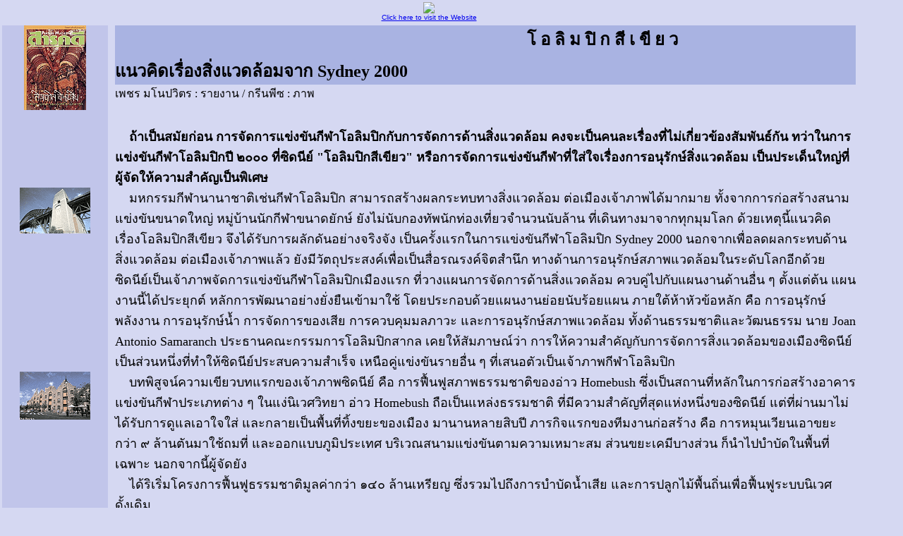

--- FILE ---
content_type: text/html
request_url: http://sarakadee.com/feature/2000/09/sydney2000.htm
body_size: 9461
content:
<html>

<head>
<meta http-equiv="Page-Enter" content="revealTrans(Duration=2.0,Transition=23)">
<meta name="description"
content="Feature Magazine: September 2000, �Ե���� ��ä��: ��Ѻ��� ��� ��͹ �ѹ��¹ ����">
<meta name="keywords"
content="Olympic, Sydney, discovery, Feature Magazine, feature, animal, wildlife, rare creature, plant, nature, environment, life, art, tradition, culture, folk wisdom, folk museum, ethnic minority, interview, social problem, archaeology, photograph, travel, national park, anecdote, technology, movie, music, book, history, astronomy, miscellaneous, bygone, extinct, education, reference">
<meta name="AUTHOR"
content="Jamnong Srinual and Prajak Pornprasertthavorn (��) email= prajak@usa.net , Thailand tel: +66 (2) 6817272, Vorapong Kittirungruangkul, Binidia.com, Design.in.th, BinaryIdea.com">

<script LANGUAGE="JavaScript">

<!-- // took from www.commart.com
var appVer = navigator.appVersion;
var NS = (navigator.appName == 'Netscape') && ((appVer.indexOf('3') != -1)
|| (appVer.indexOf('4') != -1));
var MSIE = (appVer.indexOf('MSIE 4') != -1);

function frameTest(){
        if(top==self) {
                var parent = "../../../sarakadee.htm"
                var currURL = unescape(window.location.pathname);
                var newURL = parent + "?" + currURL;
                if (NS || MSIE)
                        location.replace(newURL);
                else
                        location.href = newURL;
        }
}
//-->
</script>

<style type="text/css">
<!--
A:hover {color:"#990000";text-decoration:none}
-->
</style>
<title>������ԡ������
�ǤԴ����ͧ����Ǵ�����ҡ
Sydney 2000</title>
</head>

<body bgcolor="#D5D8F2" vlink="#808080" alink="#FF0000" topmargin="0" leftmargin="0"
marginwidth="0" marginheight="0">

<table border="0" width="95%" cellspacing="0" cellpadding="3">
  <tr>
    <td width="100%"><div align="center"><center><table border="0" width="600" cellspacing="0"
    cellpadding="0">
      <tr>
        <td valign="middle" align="center"><a
        HREF="http://www.viriyahbooks.com/cgi-bin/webads/ads.pl?banner=NonSSI;page=2000100503"
        name="top"><font face="Arial" size="1"><img
        SRC="http://www.viriyahbooks.com/cgi-bin/webads/ads.pl?page=2000100503" border="0"><br>
        Click here to visit the Website</font></a></td>
      </tr>
    </table>
    </center></div></td>
  </tr>
  <tr>
    <td width="100%"><table border="0" width="100%" cellspacing="0" cellpadding="0">
      <tr>
        <td valign="top" align="center" bgcolor="#C1C5EA" width="150"><a href="index.htm"><img
        src="images/cov0009fms.gif" alt="��Ѻ�˹�� ��úѭ"
        border="0" width="88" height="120"></a>
        </td>
        <td width="10" valign="top" align="center"><img src="../../../images/1x1.gif" width="10"
        height="100"></td>
        <td valign="top"><table border="0" width="100%" cellspacing="0" cellpadding="0">
          <tr>
            <td bgcolor="#A9B3E2"><strong><blink><font face="CordiaUPC" size="5"><marquee border="0"
            bgcolor="#A9B3E2" scrolldelay="80" behavior="alternate" loop="3">� � �� � �� � �� � �� � �</marquee></blink><br>
             �ǤԴ����ͧ����Ǵ�����ҡ Sydney 2000</font></strong></td>
          </tr>
          <tr>
            <td><font face="CordiaUPC" size="3">ྪ� �⹻�Ե� : ��§ҹ / ��չ�ի : �Ҿ</font>
              <p>&nbsp;</td>
          </tr>
        </table>
          <font face="CordiaUPC" size="4">&nbsp;&nbsp;&nbsp;
          <strong>��������¡�͹ ��èѴ����觢ѹ����������ԡ�Ѻ��èѴ��ô�ҹ����Ǵ���� �����繤�������ͧ����������Ǣ�ͧ����ѹ��ѹ ����㹡���觢ѹ����������ԡ�� ���� ���Դ����  "������ԡ������" ���͡�èѴ����觢ѹ���ҷ����������ͧ���͹��ѡ������Ǵ���� �繻�����˭�����Ѵ�������Ӥѭ�繾����</strong></font>
        </td>
      </tr>
      <tr>
        <td width="150" valign="top" align="center" bgcolor="#C1C5EA"><a href="images/sydney_16.jpg" target="blank"><img border="0" src="images/sydney_16.gif" alt="(��ԡ���Ҿ�˭�)" width="100" height="65"></a></td>
        <td width="10"></td>
        <td valign="top">
          <p>
          <font face="CordiaUPC" size="4">&nbsp;&nbsp;&nbsp;
          �ˡ������ҹҹҪҵ��蹡���������ԡ
          ����ö���ҧ�š�з��ҧ����Ǵ����
          ������ͧ����Ҿ���ҡ��� ��駨ҡ��á�����ҧʹ���觢ѹ��Ҵ�˭� �����ҹ�ѡ���Ң�Ҵ�ѡ��
          �ѧ���Ѻ�ͧ�Ѿ�ѡ��ͧ����Ǩӹǹ�Ѻ��ҹ
          ����Թ�ҧ�Ҩҡ�ء����š
          �����˵ع���ǤԴ����ͧ������ԡ������
          �֧���Ѻ��ü�ѡ�ѹ���ҧ��ԧ�ѧ
          �繤����á㹡���觢ѹ����������ԡ Sydney 2000
          �͡�ҡ����Ŵ�š�з���ҹ����Ǵ����
          ������ͧ����Ҿ����
          �ѧ���ѵ�ػ��ʧ������������óç��Ե�ӹ֡
          �ҧ��ҹ���͹��ѡ����Ҿ�Ǵ������дѺ�š�ա����
          �Դ����������Ҿ�Ѵ����觢ѹ����������ԡ���ͧ�á
          ����ҧἹ��èѴ��ô�ҹ����Ǵ����
          �Ǻ���仡ѺἹ�ҹ��ҹ��� � ������
          Ἱ�ҹ��������ء��
          ��ѡ��þѲ�����ҧ����׹�������
          �»�Сͺ����Ἱ�ҹ���¹Ѻ����Ἱ
          ����������Ǣ����ѡ ��� ���͹��ѡ���ѧ�ҹ ���͹��ѡ���� ��èѴ��âͧ���� ��äǺ���������
          ��С��͹��ѡ����Ҿ�Ǵ����
          ��駴�ҹ�����ҵ�����Ѳ�����  ��� Joan Antonio Samaranch ��иҹ��С������������ԡ�ҡ� ����������ɳ���� ����������Ӥѭ�Ѻ��èѴ�������Ǵ�����ͧ���ͧ�Դ����
          ����ǹ˹�觷������Դ������ʺ���������
          �˹�ͤ���觢ѹ������ � ����ʹ͵��������Ҿ����������ԡ&nbsp;</font>
          </p>
        </td>
      </tr>
      <tr>
        <td width="150" valign="top" align="center" bgcolor="#C1C5EA"><a href="images/sydney_17.jpg" target="blank"><img border="0" src="images/sydney_17.gif" alt="(��ԡ���Ҿ�˭�)" width="100" height="68"></a></td>
        <td width="10"></td>
        <td valign="top">
          <font face="CordiaUPC" size="4">&nbsp;&nbsp;&nbsp; �����٨��������Ǻ��á�ͧ����Ҿ�Դ���� ��� ��ÿ�鹿���Ҿ�����ҵԢͧ���� Homebush �����ʶҹ�����ѡ㹡�á�����ҧ�Ҥ���觢ѹ���һ�������ҧ �  ��������Է�� ���� Homebush
          ��������觸����ҵ�
          ����դ����Ӥѭ����ش���˹�觢ͧ�Դ���� �����ҹ��������Ѻ��ô����������
          ��С����繾�鹷���駢�Тͧ���ͧ
          �ҹҹ�����Ժ��  ��áԨ�á�ͧ����ҹ������ҧ ��� �����ع���¹��Ң�С��� �
          ��ҹ�ѹ��������
          ����͡Ẻ���Ի����
          ����ǳʹ���觢ѹ��������������
          ��ǹ�����պҧ��ǹ
          ���仺ӺѴ㹾�鹷��੾�� �͡�ҡ�����Ѵ�ѧ<br>
          &nbsp;&nbsp;&nbsp; ����������ç��ÿ�鹿ٸ����ҵ���Ť�ҡ��� ��� ��ҹ����­ ������件֧��úӺѴ������� ��С�û�١����鹶�����Ϳ�鹿��к�����ȴ�����&nbsp;</font>
        </td>
      </tr>
      <tr>
        <td width="150" valign="top" align="center" bgcolor="#C1C5EA"><a href="images/sydney_02.jpg" target="blank"><img border="0" src="images/sydney_02.gif" alt="(��ԡ���Ҿ�˭�)" width="100" height="176"></a></td>
        <td width="10"></td>
        <td valign="top">
          <font face="CordiaUPC" size="4">&nbsp;&nbsp;&nbsp;
          ��ô��Թ��á�����ҧ�Ҥ���������
          ���Թ仴��¤������Ѵ���ѧ
          ���ͧ�ҡ����ǳ���ͺ��ǹ�˭�
          �ѧ����Ҿ�繾�鹷��������
          �������������¢ͧ�ѵ�����ª�Դ ��੾�С� golden and green bell
          ����繡����ҡ
          �������٭�ѹ���ͧ���������
          ����ͤ�м�������ҧ
          ���Ǩ������Դ���㹺���ǳ����ҧἹ���
          ��ҨС�����ҧʹ��෹���
          ����ҹ�ʹö
          Ἱ�ҹ��������١¡��ԡ
          ������Ѻ��èѴ����й�������������ʹ���
          ������顺��ҡԹ�ѧ���觹�������§�����ҧ��ʹ���
          ����ͧ����§�Ѻ��ö١ö�Ѻ<br>
          �����ع���¹��觢ͧ��Ѻ��������
          ���ǤԴ��ѡ�Ӥѭ�ա��С��
          �ͧ��������ҧʹ������������ԡ���駹��
          �ա�ù���Ҥ͹��յ
          �����ҡ��÷غ����ç�ҹ����ѵ�� Homebush ����֧ ���,��� �١��ȡ����� ���ʹԹ�ҡ���� ��,��� �١��ȡ����÷����ҡ��âش�����ҧ�ҡ�ҹ�Ҥ�� �������Ѵ�����Ի�������㹺���ǳ�ҹ ����Ѻ��ʴ��������ҡ��á�����ҧ�Ҥ��˹�� �й����ع���¹����Ҥ����蹵���
          㹡�ù�����ա�èѴ����ç�ҹ���ٻ
          ��ʴ����������㹾�鹷�������ҧ ���������öŴ��ʴ��������ŧ���ҡ���������� �� �ػ�ó��������ͧ��ҧ���ҧ����ͧ������ͧ�Ѻ���ӹǹ�ҡ �� ��ͧ�������͹��� �繷��ҧ�� �������� �������������ͧ ���Ը���Ժ����ҡ˹��§ҹ��ҧ � ᷹��ë������������
          �͡�ҡ������ҧ���ҧ�����Ѵ��Ѿ�ҡø����ҵ�
          Ẻ�ش�մ����
          ���������ѧ���Ѻ��اʹ�����Һҧ���
          ����ѧ������ ᷹���С�����ҧʹ���������
          ����ҳ˹�������ͧ�Ҥ���觢ѹ������
          �֧��ʹ��������ҷ�����Ѻ��û�Ѻ��ا�������
          ������ӹѡ�ҹ�˭�
          �ͧ��С�����èѴ�ҹ����������ԡ���駹��
          ��Ѵ�ŧ�Ҩҡ�ç�������� ���������ҹ������͢��ǹ�� ��Ѵ�ŧ�Ҩҡ�ç��Һ�ŷ����ԡ�Ԩ�������&nbsp;
          </font>
        </td>
      </tr>
      <tr>
        <td width="150" valign="top" align="center" bgcolor="#C1C5EA"><a href="images/sydney_15.jpg" target="blank"><img border="0" src="images/sydney_15.gif" alt="(��ԡ���Ҿ�˭�)" width="100" height="74"></a></td>
        <td width="10"></td>
        <td valign="top">
          <font face="CordiaUPC" size="4">&nbsp;&nbsp;&nbsp; "���������Ǵ���������ʺ����������ҡ����ش�����˹��
          �ͧ������ԡ˹��� ��� ��û����Ѵ���  ��е�Ẻ�ͧ�к������ع���¹��ӡ�Ѻ��������"  Peter Ottesen ���Ѵ���Ἱ�ҹ����Ǵ�����ͧ Sydney 2000 ����Ǵ��¤����Ҥ�����  �к��ѧ����ǫ�����Թŧ�ع��ҡ���� �� ��ҹ����­
          �Ҵ��Ҩ�Ŵ������ͧ��á������
          ���������ҹ�ѡ���� ���ࢵ���ͧ Newington ��觵�����������§����Ǥ���˹��&nbsp;<br>
          &nbsp;&nbsp;&nbsp; Peter ͸Ժ����ѡ��÷ӧҹ���� � ��� "�к����ӧҹ�¡����ع���¹���
          �ҡ���觹���ͧ���� ��� ��ӷ���ҹ��úӺѴ ��й�ӽ�  �����㴡�����轹��
          ��ӽ���赡ŧ����ѧ���Ҥ��
          �ж١�����§������ѹ����秡�����Թ
          ��ǹ����ǳ�͡����Ҥ�ù�Ө���ŵ�������ҵ�
          �����ѹ����;ѡ��� ��ѧ�ҡ��ҹ��á�ͧ�ͧ���� ��Өж١�����§���㹺�ҹ���͹��"
          ���㹺���ǳ�ҹ
          ���ࢵ���ͧ�����§
          �֧���Ѻ��õԴ��駡�͡����ͧẺ ��͡�����Ǥ�͹�ӻ�лҷ������ö���������
          ��ǹ��͡����ǧ�繹�ӽ�������
          �������������ػ���
          ����Ѻ��ӷ����ҡ�к��ӺѴ������¹��
          ���к��¡��ҧ�ҡ
          ������ع���¹�������к��ѡ�á �����͹������آ�ѳ������������Ѵ����蹡ѹ  ����繷����ʹ㨤�� ����繤����á����ա�ùӹ�ӷ���ҹ��úӺѴ �����駹�ӽ������ҵ� ����ع���¹��㹪������Ҵ�˭����ҧ���ٻ���� �ҧ����ҹ���駤�����ѧ��� �ç��þѲ�Һ�ҹ���͹�ؤ����й���ҵ�Ẻ���任���ء���� ��觨�Ŵ������ͧ��á�����������ҧ�ҡ&nbsp;
          </font>
        </td>
      </tr>
      <tr>
        <td width="150" valign="top" align="center" bgcolor="#C1C5EA"><a href="images/sydney_05.jpg" target="blank"><img border="0" src="images/sydney_05.gif" alt="(��ԡ���Ҿ�˭�)" width="100" height="93"></a></td>
        <td width="10"></td>
        <td valign="top">
          <font face="CordiaUPC" size="4">&nbsp;&nbsp;&nbsp; �к���û����Ѵ��ѧ�ҹ�ͧ�����ҹ�ѡ����
          ����ç��þѲ�ҷ��ѡ
          �����ͧ�Ѻ��â��µ�Ǣͧ�����㹾�鹷���ͺ��ҧ
          ���ա���������˹��
          ������Ѻ�������Ѻ���ҧ�٧ "��ѧ�ҹ�����������㹺�ҹ�ѡ�ӹǹ ��� ��ѧ������ҹ�ѡ���� ��Ъ�������ǡ�����§ ���Ҩҡἧ俿�Ҿ�ѧ�ҹ�ʧ�ҷԵ�����������ҹ  �������ࢵ�����������к�俿�Ҩҡ��ѧ�ҹ�ʧ�ҷԵ�����բ�Ҵ�˭����ش��š"  Maria Atkinson
          ���Ѵ��ô�ҹ����Ǵ����
          �ͧ�����ҹ�ѡ�����Դ��ʶԵԷ���Ҫ�蹪� "��������͡���੾���ػ�ó����ջ���Է���Ҿ
          ��л����Ѵ��ѧ�ҹ����㹺�ҹ�ѡ�ء��ѧ ���件֧ʹ�����ҷء���
          ��������������к�������
          ���Թ�����ҧ�ջ���Է���Ҿ�٧�ش
          �͡�ҡ����Ǻ�ҹ����Ҥ���觢ѹ
          �ѧ���Ѻ����͡Ẻ
          ��੾������Ŵ������ͧ���
          㹡�����к��Ӥ������
          ����Ѻ��Ǻ�ҹ�ѡ����������ͧ�ٴ�Ѻ������͹
          ��觨л���¤�������͡�ҵ͹��ҧ�׹
          ����ʴ���ѡ㹡�ûپ�鹺�ҹ ��ʴص�ǹ�����Ŵ������ͧ������к��Ӥ�����͹㹪�ǧĴ�˹��" Maria ����������&nbsp;
          </font>
        </td>
      </tr>
      <tr>
        <td width="150" valign="top" align="center" bgcolor="#C1C5EA"><a href="images/sydney_06.jpg" target="blank"><img border="0" src="images/sydney_06.gif" alt="(��ԡ���Ҿ�˭�)" width="100" height="146"></a></td>
        <td width="10"></td>
        <td valign="top">
          <font face="CordiaUPC" size="4">&nbsp;&nbsp;&nbsp;
	���੾�����ҹ�ѡ�ѡ������ҹ�� ������ç�����Ҵ�����ҧ Homebush Hotel ������ҧ��������ͧ�Ѻ�ѡ��ͧ���������Ѻ�ҹ������ԡ��੾��
          �����Ѻ����͡Ẻ����ա����ع���¹�ҡ��
          ���ҧ�������  "��ҷӡ���֡�Ҵ��������㹻�˹�� � �����ҧ��������ӡ��� ��� �ѹ ���س�����繵�ͧ������ͧ��Ѻ�ҡ����ç������ �ҧ�ç����֧�Դ���˹�ҵ�ҧ����Դ�Դ�� ����������Ҿѡ���͡�������������������ͧ��Ѻ�ҡ�����ͧ"
          </font>
        </td>
      </tr>
      <tr>
        <td width="150" valign="top" align="center" bgcolor="#C1C5EA"><a href="images/sydney_07.jpg" target="blank"><img border="0" src="images/sydney_07.gif" alt="(��ԡ���Ҿ�˭�)" width="100" height="142"></a></td>
        <td width="10"></td>
        <td valign="top">
          <font face="CordiaUPC" size="4">&nbsp;&nbsp;&nbsp;
	Maria �ѧ����Ƕ֧�к��ӨѴ�ͧ�������㹺���ǳ�ҹ��� "������ԡ���駹������������ѧ��§������ͧ�ͧ�������Ҵ��ҹ��&nbsp;
          ����Ҿ�����Ŵ�ӹǹ��������·���ش"
          ��駹�餳ШѴ�ҹ��Ӥ�����ŧ�����Ѻ��ҹ��ҷء���
          ��觨й��Թ����Ҩ�˹���㹺���ǳ�ҹ ������Ҫ�к�è��Թ�����������������ª�鹷���ش��ҷ�������� �պ��ͷ������ͧ����ʴط������ö�ӡ�Ѻ�����ٻ�����ա  "�����Ѵ��駶ѧ�¡��л�������ҧ � ���ҧ�Ѵਹ����Ѻ��ʴط������ö�������� ��ǹ��з�������������������ҵ� ������������ �����Ѵ�ѧ����¡����੾�� �����Ǻ����������ç�ҹ�����������Ըժ���Ҿ ��Ե�繻��¹�����㹡�èѴ�ǹ���㹺���ǳ�ҹ���ա"&nbsp;
          </font>
        </td>
      </tr>
      <tr>
        <td width="150" valign="top" align="center" bgcolor="#C1C5EA"><a href="images/sydney_08.jpg" target="blank"><img border="0" src="images/sydney_08.gif" alt="(��ԡ���Ҿ�˭�)" width="100" height="87"></a></td>
        <td width="10"></td>
        <td valign="top">
          <font face="CordiaUPC" size="4">&nbsp;&nbsp;&nbsp;
          ��������¶֧�к�������Ū�
          �������觷���ҷ�·���ش��С��˹��
          �ͧ���ͧ���������Ҿ����������ԡ  Michael Brand ˹��㹷���ҹ��ҹ����Ǵ�����ͧ Sydney 2000 ����Ƕ֧��º������ͧ������  "�Ҵ��Ҩ��չѡ��ͧ����ǻ���ҳ � �ʹ���Թ�ҧ�ҡ���ѡ������ʹ���觢ѹ�ء�ѹ  ����Ŵ������ҧ�ž��������ҡ�� ��Ҩ֧���͹حҵ�������Ҫ�����觢ѹ��ö��ǹ��������㹺���ǳ�ҹ  �ѡ��ͧ����Ǩ��Թ�ҧ���ѧʹ���觢ѹ��<br>
          &nbsp;&nbsp;&nbsp; ö���¾���ɷ��Ѵ�����������
          �͡�ҡ����ѧ��ö��ʷ�����ѧ�ҹ���Ҵ
          ��ԡ�ùѡ��ͧ����ǵ�ʹ����ѹ"<br>
          &nbsp;&nbsp;&nbsp; �������Թ�ҹ��ҹ����Ǵ�����о����������������ԡ���駹�� "����" �ҡ����ش ���ѧ�բ������駨ҡ���½������������ԡ���駹�� "��������ԧ"&nbsp;</font>
        </td>
      </tr>
      <tr>
        <td width="150" valign="top" align="center" bgcolor="#C1C5EA"><a href="images/sydney_22.jpg" target="blank"><img border="0" src="images/sydney_22.gif" alt="(��ԡ���Ҿ�˭�)" width="100" height="76"></a></td>
        <td width="10"></td>
        <td valign="top">
          <font face="CordiaUPC" size="4">
          &nbsp;&nbsp;&nbsp; Bob Symington ������ҹ�ҹ�ç��� "�Ѻ��������ԡ������" �����˹��§ҹ����Ǵ��������� ���Ѵ��駢�����͵Դ����ŧҹ�ҧ��ҹ����Ǵ�����ͧ Sydney 2000 �������� "�ջѭ���������ҧ�Դ��鹨ҡ��÷��������çҹ��ҹ����Ǵ����
          ������������㹡�ô��Թ�ҹ���ҧ�Ѵਹ �س�ٴ�������͡��Ҩз����շ���ش �����ѹ�Ѵ����� ��Ҿٴ�ѹ�֧����ͧ������ ����ͧ���͹��ѡ������ҵ� ��þѲ�����ҧ����׹ �������ҹ���繡�кǹ���������� �س��ͧ���������Ѵ ������ҧ�����ҡ�������ѹ件֧"&nbsp;<br>
          &nbsp;&nbsp;&nbsp; Rubert Posner ˹��㹷���ҹ��չ�ի������������������� "���Ѵ�ջѭ��㹡�÷Ӣ�͵�ŧ�Ѻ���ʹѺʹع����˭� ���ҧ��⤤����� �������ⴹ�Ŵ�  ������ҧ��������Ѵ�������ͧ�к��Ӥ������ �Ἱ�ҹ��ҹ����Ǵ�����͹���������¹������ҧ�Ѵਹ������紻շ���������&nbsp;<br>
          &nbsp;&nbsp;&nbsp;
          �к��Ӥ�����繷�����
          �е�ͧ���к������ա����§������ҫ
          ������ª����⫹ �� ��ҫ HFCs CFCs ��� HCFCs  ��Ͷ֧������Ҩ�ԧ � ����Сͺ�������ҹ�鹡�Ѻ���ǧ��� � ���෤����շ��й������ѧ������� �������ҹ����������ҡ ���ҧ�����繨�˹��¹���Ѵ���ͧ����ѷ⤤����Ҩӹǹ������ �,��� ����ͧ ����§ ��� ����ͧ��ҹ�鹷����ա����§������ҫ������ª����⫹"&nbsp;
          </font>
        </td>
      </tr>
      <tr>
        <td width="150" valign="top" align="center" bgcolor="#C1C5EA"><a href="images/sydney_10.jpg" target="blank"><img border="0" src="images/sydney_10.gif" alt="(��ԡ���Ҿ�˭�)" width="100" height="67"></a></td>
        <td width="10"></td>
        <td valign="top">
          <font face="CordiaUPC" size="4">&nbsp;&nbsp;&nbsp; ��͹����������ԡ��������鹻���ҳ�����͹ ��չ�ի�����������Ѵ����§ҹ���� "������ԡ�����ǡѺ���ʹѺʹع���ʡ�á"  ��ѧ�ҡ��§ҹ�ѧ����ǻ�ҡ����Ҹ�ó� ����ѷ⤤��������С�����ҧ�繷ҧ������
          �֧�������Ƿ�����ѷ�е�ͧ����¹��º��
          ����ͧ�ػ�ó�Ӥ�����繷����š������ԵáѺ����Ǵ�����ҡ���<br>
          &nbsp;&nbsp;&nbsp; Peter Ottensen �������ػ�֧���������ѡ�ͧ Green Games ���駹��������ҧ��ҤԴ���  "�ҡ�Դ��� Sydney 2000 �繼�Ե�ѳ����˹��
          ���㹰ҹм���Ե�������ӹ֧�֧�š�з��ҧ��ҹ����Ǵ����
          㹷ء��鹵͹��ü�Ե ��������͡Ẻ ���͡����ʴ��ػ�ó����ջ���Է���Ҿ
          ����Ҿ�ѧ�ҹ���Ҵ
          ����㹡�����ٻ ��෤����շ���դ����������
          ����͡�кǹ����������
          ��ҡ���ѧ������繼�Ե�ѳ�������ԵáѺ����Ǵ�����ҡ����ش&nbsp;<br>
          &nbsp;&nbsp;&nbsp; "���㹷��·���ش��ҡ�������ѧ���
          ������ԡ�����Ǩ��觼�ҹ�ǤԴ
          ����ͧ��þѲ�����ҧ����׹��ѧ��餹�����š
          ���������ؤ����þѲ��
          �����������ͧ�ͧ����Ǵ����������ա����"
          </font>
          <hr size="1" color="#0000FF" width="90%">
        </td>
      </tr>
      <tr>
        <td width="150" valign="top" align="center" bgcolor="#C1C5EA"><a href="images/sydney_11.jpg" target="blank"><img border="0" src="images/sydney_11.gif" alt="(��ԡ���Ҿ�˭�)" width="100" height="168"></a></td>
        <td width="10"></td>
        <td valign="top">
          <b><font face="CordiaUPC" color="#800000" size="5">������ҧ�ҵá�á�èѴ��ô�ҹ����Ǵ�����ͧ Sydney 2000</font></b>
          <div align="center">
            <center>
            <table border="1" width="95%" cellpadding="3" cellspacing="0">
              <tr>
                <td valign="top">
          <font face="CordiaUPC" size="4">
          *&nbsp;
          </font>
                </td>
                <td valign="top" width="100%">
          <font face="CordiaUPC" size="4">
          �Ѵ���óç���١������鹶�蹷��ǻ�������������
          �ӹǹ���� � ��ҹ��
          �����繡��������ͧ����������ԡ
          </font>
                </td>
              </tr>
              <tr>
                <td valign="top">
          <font face="CordiaUPC" size="4">
          *&nbsp;
          </font>
                </td>
                <td valign="top" width="100%">
          <font face="CordiaUPC" size="4">
 ��ա����§�������ʵԡ PVC
          㹡�á�����ҧʹ�����ҷء���
          ����Ŵ��þ�ɵ���ҧ��������
          </font>
                </td>
              </tr>
              <tr>
                <td valign="top">
          <font face="CordiaUPC" size="4">
          *&nbsp;
          </font>
                </td>
                <td valign="top" width="100%">
          <font face="CordiaUPC" size="4">
          �����ҹ�ѡ���Ңͧ������ԡ˹���
          �繪����������ѧ�ҹ俿�Ҿ�ѧ�ҹ�ʧ�ҷԵ��
          ����բ�Ҵ�˭����ش��š&nbsp;
          </font>
                </td>
              </tr>
              <tr>
                <td valign="top">
          <font face="CordiaUPC" size="4">
          *&nbsp;
          </font>
                </td>
                <td valign="top" width="100%">
          <font face="CordiaUPC" size="4">
 ��俷��������觵�͡ѹ���ǻ���ȵ������������� ��Ǵ�������ʴ����ٻ���ӡ�Ѻ��������
          ��ǹ�к�������ԧ
          ���Ѻ����͡Ẻ������������ҧ�ջ���Է���Ҿ
          ��л����Ѵ��ѧ�ҹ
          </font>
                </td>
              </tr>
              <tr>
                <td valign="top">
          <font face="CordiaUPC" size="4">
          *
          </font>
                </td>
                <td valign="top" width="100%">
          <font face="CordiaUPC" size="4">
          ʹ��������������������ӹѡ�ҹ�˭�
          �ͧ��С�����èѴ�ҹ
          ���;�ѧ�ҹ俿����ǹ�˭�
          �ҡ����ѷ��ѧ�ҹ�ҧ���͡����Ե�ҡ�ʧ�ҷԵ����о�ѧ��
          </font>
                </td>
              </tr>
              <tr>
                <td valign="top">
          <font face="CordiaUPC" size="4">
          *&nbsp;
          </font>
                </td>
                <td valign="top" width="100%">
          <font face="CordiaUPC" size="4">
 ���Ѵ��˹�������Сͺ��÷������Ҩ�˹����Թ������㹧ҹ ���Ҫ�к�èط������ö��ع���¹��Ѻ������������ҹ��
          ���ʵԡ����������
          ����������������ö��������
          �֧�١�����������&nbsp;
          </font>
                </td>
              </tr>
              <tr>
                <td valign="top">
          <font face="CordiaUPC" size="4">
          *&nbsp;
          </font>
                </td>
                <td valign="top" width="100%">
          <font face="CordiaUPC" size="4">
 ���㹺���ǳ�ҹ�ա������§�����˹͹ hermaphrodites ����˹͹ᴧ �ӹǹ���� � �ʹ��� ���ͷ�˹�ҷ��������������������Т��ʴ
          �ͧ�Ѿ˹͹����ҹ��
          ���¡ӨѴ�������û���ҳ �� ���š�������ѹ����
          </font>
                </td>
              </tr>
              <tr>
                <td valign="top">
          <font face="CordiaUPC" size="4">
          *&nbsp;
          </font>
                </td>
                <td valign="top" width="100%">
          <font face="CordiaUPC" size="4">
 �ç��� Novotel ��� Ibis Homebush Bay ������ç�����ѡ㹡�õ�͹�Ѻ�ѡ��ͧ����Ƿ���Ҫ��ҹ
          ���к��ӹ����͹�ҡ��ѧ�ҹ�ʧ�ҷԵ��
          ����բ�Ҵ�˭����ش㹻�������������
          </font>
                </td>
              </tr>
              <tr>
                <td valign="top">
          <font face="CordiaUPC" size="4">
          *&nbsp;
          </font>
                </td>
                <td valign="top" width="100%">
          <font face="CordiaUPC" size="4">
 ��ѧ�Ңͧ�Ҥ���觢ѹ���ࡵ��� Sydney SuperDome
          �Դ���ἧ��Ե俿��
          �ҡ��ѧ�ҹ�ʧ�ҷԵ�����բ�Ҵ�˭����ش��š
          </font>
                </td>
              </tr>
            </table>
            </center>
          </div>
          <hr size="1" color="#0000FF" width="90%">
        </td>
      </tr>
    </table>
    </td>
  </tr>
</table>

<table border="0" cellspacing="0" cellpadding="0" width="100%">
  <tr>
    <td width="30" valign="top" align="center"></td>
        <td valign="top" align="center">

    </td>
    <td width="30" valign="top" align="center"></td>
  </tr>
  <tr>
    <td width="30" valign="top" align="center"><img
    src="../../../images/1x1.gif" alt=" " width="30" height="50"></td>
        <td valign="top" align="center"><b><font face="CordiaUPC, ChaoPraya, KlongLarn, DB ThaiText, DB Thai Text" size="4"><a href="vote.shtml">ʹѺʹع
          ���� �Ѵ��ҹ</a><br>
          <a href="vote.shtml"><nobr>��ҷ�¤�����������ͧ "਴����ط��ѵ��"</nobr></a><br>
          <a href="../08/vote.shtml"><nobr>"��" (������ͧ) : ����ͧ����ѹ���� ?</nobr></a><br>
          <a href="index.htm">��úѭ</a> | <a href="editor.htm">�ҡ��óҸԡ��</a> 
          | <a href="toilet.htm">ʧ��������</a> | <a href="coffee.htm">�ç���¹���</a>  
          | <a href="thomas.htm"><nobr>����� �ͺ�� ���鹤Դ��ɮ��ѭ�һ�ЪҤ�</nobr></a>
          | <a href="little_india.htm"><nobr>�Ե����Թ��� ���ҹ �ҫ��� �����õ�Զ�㹵�͡�����Ѵ</nobr></a>
          | <a href="argentine.htm"><nobr>���ѹ�����ਹ䷹�ҵ�����</nobr></a>
          | <a href="sydney2000.htm"><nobr>������ԡ������ �ǤԴ����ͧ����Ǵ�����ҡ Sydney 2000</nobr></a>
          | <a href="book.htm"><nobr>�Ӿٴ��Ф�����º� ��Һ���</nobr></a>
          | <a href="wedding.htm"><nobr>����ͤ��ͧ���ѡ�ѹ ����Թⴹ����</nobr></a>
          | <a href="108.htm"><nobr>�ͧ�Ӷ��</nobr></a>
          | <nobr><a href="haelosarapa.htm">�������о�</a></nobr></font></b><br>
          <font face="Arial" size="2"><a href="little_india_en.htm"><b>Little India</b></a> 
          <b> 
          | <a href="argentine_en.htm"> Seven Days in Argentine Patagonia</a>
          | <a href="treasures_en.htm"> Nature's Secret Treasures</a></b></font>
          <hr size="1" color="#0000FF">
    </td>
    <td width="30" valign="top" align="center"><img
    src="../../../images/1x1.gif" alt=" " width="30" height="50"></td>
  </tr>
  <tr>
    <td width="30" valign="top" align="center"></td>
    <td valign="top" align="center"><font
    face="CordiaUPC, ChaoPraya, KlongLarn, DB ThaiText, DB Thai Text" size="4"><nobr><a
    href="../../../press-sk/index.htm" target="_self">�ӹѡ�����
    ��ä��</a> | <a href="../../../press-mb/index.htm" target="_self">�ӹѡ�����
    ���ͧ��ҳ</a> | <a href="../../../m-boran/index.htm" target="_self">������
    ���ͧ��ҳ</a> | <a href="../../index.htm" target="_self">�Ե����
    ��ä��</a> <br>
    [ <a href="../../../viriyah.htm" target="_self">�����кؤ��</a> | <a
    href="../../../whatsnew.htm" target="_self">����������</a> | <a
    href="../../../photobank/index.htm" target="_self">�����Ŵ�</a> | <a
    href="../../../108/questions.htm" target="_self">��� �ͧ�Ӷ��</a> | <a
    href="../../../order.htm#sarakadee" target="_self">��Ҫԡ/��觫���˹ѧ���</a>
    | <a href="../../../wallpaper/index.htm"><font face="Arial" size="2">WallPaper</font></a>
    ]</nobr></font></td>
    <td width="30" valign="top" align="center"></td>
  </tr>
</table>

<div align="center"><center>

<table border="0" width="100%" bgcolor="#A9B3E2" cellspacing="0" cellpadding="0">
  <tr>
    <td valign="bottom"><a href="#top"><img src="../../../images/top.gif" width="27"
    height="23" alt="��鹢�ҧ�� (Back to Top)" border="0"></a></td>
    <td align="center" valign="bottom"><a href="../../index.htm" target="_self"><img
    src="../../../images/logo-fm.gif" border="0"
    alt="�Ե���� ��ä�� (Latest issue)" width="138" height="40"></a></td>
    <td align="right" nowrap valign="bottom"><font
    face="DB ThaiText, AngsanaUPC, Ayuthaya, Thonburi" size="4"><a
    href="mailto:feature@sarakadee.com"><nobr>E-mail</nobr></a></font></td>
  </tr>
</table>
</center></div>
</body>
</html>
